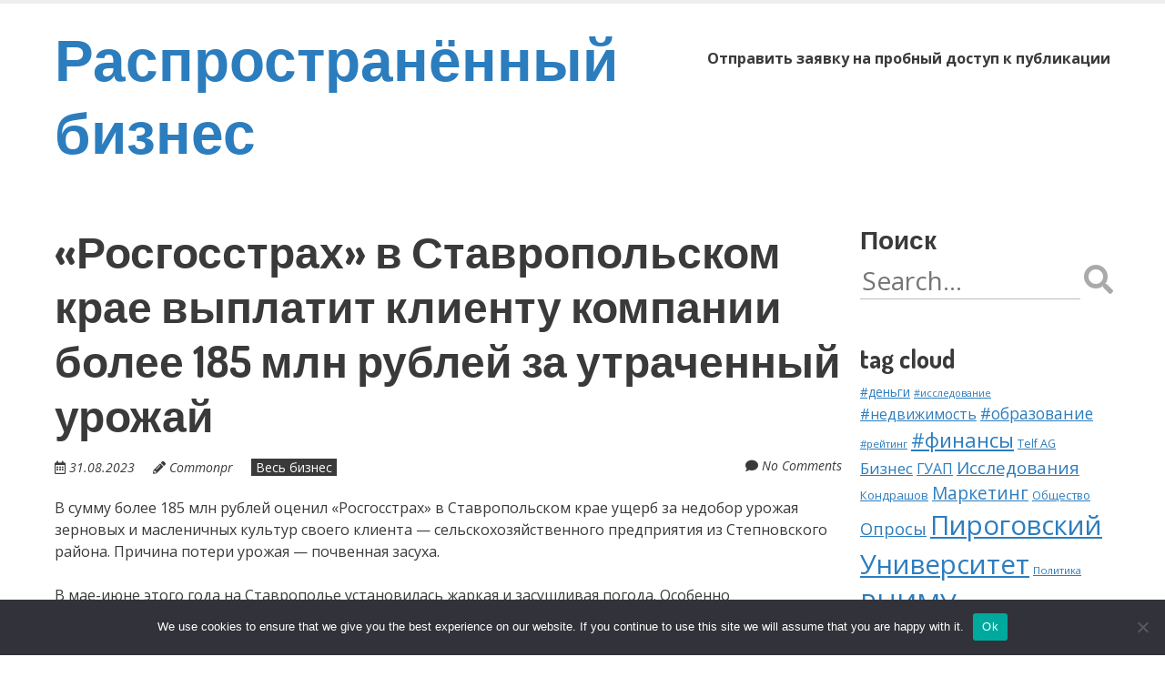

--- FILE ---
content_type: text/html; charset=UTF-8
request_url: https://business-common.ru/statya-rosgosstrakh-v-stavropolskom-krae-vyplatit-kl-qfsl/
body_size: 18190
content:
<!doctype html>
<!-- paulirish.com/2008/conditional-stylesheets-vs-css-hacks-answer-neither/ -->
<!--[if lt IE 7]> <html class="no-js lt-ie9 lt-ie8 lt-ie7" lang="ru-RU"> <![endif]-->
<!--[if IE 7]>    <html class="no-js lt-ie9 lt-ie8" lang="ru-RU"> <![endif]-->
<!--[if IE 8]>    <html class="no-js lt-ie9" lang="ru-RU"> <![endif]-->
<!--[if gt IE 8]><!--> <html class="no-js" lang="ru-RU"> <!--<![endif]-->
<head>
	<meta charset="UTF-8" />
	<meta http-equiv="x-ua-compatible" content="ie=edge">
	<meta name="viewport" content="width=device-width, initial-scale=1">
	<link rel="profile" href="http://gmpg.org/xfn/11" />
	<link rel="pingback" href="https://business-common.ru/xmlrpc.php" />

	<title>«Росгосстрах» в Ставропольском крае выплатит клиенту компании более 185 млн рублей за утраченный урожай &#8211; Распространённый бизнес</title>
<meta name='robots' content='max-image-preview:large' />
	<style>img:is([sizes="auto" i], [sizes^="auto," i]) { contain-intrinsic-size: 3000px 1500px }</style>
	<link rel='dns-prefetch' href='//fonts.googleapis.com' />
<link rel="alternate" type="application/rss+xml" title="Распространённый бизнес &raquo; Feed" href="https://business-common.ru/feed/" />
<link rel="alternate" type="application/rss+xml" title="Распространённый бизнес &raquo; Comments Feed" href="https://business-common.ru/comments/feed/" />
<link rel="alternate" type="application/rss+xml" title="Распространённый бизнес &raquo; «Росгосстрах» в Ставропольском крае выплатит клиенту компании более 185 млн рублей за утраченный урожай Comments Feed" href="https://business-common.ru/statya-rosgosstrakh-v-stavropolskom-krae-vyplatit-kl-qfsl/feed/" />
<script type="text/javascript">
/* <![CDATA[ */
window._wpemojiSettings = {"baseUrl":"https:\/\/s.w.org\/images\/core\/emoji\/15.1.0\/72x72\/","ext":".png","svgUrl":"https:\/\/s.w.org\/images\/core\/emoji\/15.1.0\/svg\/","svgExt":".svg","source":{"concatemoji":"https:\/\/business-common.ru\/wp-includes\/js\/wp-emoji-release.min.js?ver=6.8.1"}};
/*! This file is auto-generated */
!function(i,n){var o,s,e;function c(e){try{var t={supportTests:e,timestamp:(new Date).valueOf()};sessionStorage.setItem(o,JSON.stringify(t))}catch(e){}}function p(e,t,n){e.clearRect(0,0,e.canvas.width,e.canvas.height),e.fillText(t,0,0);var t=new Uint32Array(e.getImageData(0,0,e.canvas.width,e.canvas.height).data),r=(e.clearRect(0,0,e.canvas.width,e.canvas.height),e.fillText(n,0,0),new Uint32Array(e.getImageData(0,0,e.canvas.width,e.canvas.height).data));return t.every(function(e,t){return e===r[t]})}function u(e,t,n){switch(t){case"flag":return n(e,"\ud83c\udff3\ufe0f\u200d\u26a7\ufe0f","\ud83c\udff3\ufe0f\u200b\u26a7\ufe0f")?!1:!n(e,"\ud83c\uddfa\ud83c\uddf3","\ud83c\uddfa\u200b\ud83c\uddf3")&&!n(e,"\ud83c\udff4\udb40\udc67\udb40\udc62\udb40\udc65\udb40\udc6e\udb40\udc67\udb40\udc7f","\ud83c\udff4\u200b\udb40\udc67\u200b\udb40\udc62\u200b\udb40\udc65\u200b\udb40\udc6e\u200b\udb40\udc67\u200b\udb40\udc7f");case"emoji":return!n(e,"\ud83d\udc26\u200d\ud83d\udd25","\ud83d\udc26\u200b\ud83d\udd25")}return!1}function f(e,t,n){var r="undefined"!=typeof WorkerGlobalScope&&self instanceof WorkerGlobalScope?new OffscreenCanvas(300,150):i.createElement("canvas"),a=r.getContext("2d",{willReadFrequently:!0}),o=(a.textBaseline="top",a.font="600 32px Arial",{});return e.forEach(function(e){o[e]=t(a,e,n)}),o}function t(e){var t=i.createElement("script");t.src=e,t.defer=!0,i.head.appendChild(t)}"undefined"!=typeof Promise&&(o="wpEmojiSettingsSupports",s=["flag","emoji"],n.supports={everything:!0,everythingExceptFlag:!0},e=new Promise(function(e){i.addEventListener("DOMContentLoaded",e,{once:!0})}),new Promise(function(t){var n=function(){try{var e=JSON.parse(sessionStorage.getItem(o));if("object"==typeof e&&"number"==typeof e.timestamp&&(new Date).valueOf()<e.timestamp+604800&&"object"==typeof e.supportTests)return e.supportTests}catch(e){}return null}();if(!n){if("undefined"!=typeof Worker&&"undefined"!=typeof OffscreenCanvas&&"undefined"!=typeof URL&&URL.createObjectURL&&"undefined"!=typeof Blob)try{var e="postMessage("+f.toString()+"("+[JSON.stringify(s),u.toString(),p.toString()].join(",")+"));",r=new Blob([e],{type:"text/javascript"}),a=new Worker(URL.createObjectURL(r),{name:"wpTestEmojiSupports"});return void(a.onmessage=function(e){c(n=e.data),a.terminate(),t(n)})}catch(e){}c(n=f(s,u,p))}t(n)}).then(function(e){for(var t in e)n.supports[t]=e[t],n.supports.everything=n.supports.everything&&n.supports[t],"flag"!==t&&(n.supports.everythingExceptFlag=n.supports.everythingExceptFlag&&n.supports[t]);n.supports.everythingExceptFlag=n.supports.everythingExceptFlag&&!n.supports.flag,n.DOMReady=!1,n.readyCallback=function(){n.DOMReady=!0}}).then(function(){return e}).then(function(){var e;n.supports.everything||(n.readyCallback(),(e=n.source||{}).concatemoji?t(e.concatemoji):e.wpemoji&&e.twemoji&&(t(e.twemoji),t(e.wpemoji)))}))}((window,document),window._wpemojiSettings);
/* ]]> */
</script>
<style id='wp-emoji-styles-inline-css' type='text/css'>

	img.wp-smiley, img.emoji {
		display: inline !important;
		border: none !important;
		box-shadow: none !important;
		height: 1em !important;
		width: 1em !important;
		margin: 0 0.07em !important;
		vertical-align: -0.1em !important;
		background: none !important;
		padding: 0 !important;
	}
</style>
<link rel='stylesheet' id='wp-block-library-css' href='https://business-common.ru/wp-includes/css/dist/block-library/style.min.css?ver=6.8.1' type='text/css' media='all' />
<style id='wp-block-library-theme-inline-css' type='text/css'>
.wp-block-audio :where(figcaption){color:#555;font-size:13px;text-align:center}.is-dark-theme .wp-block-audio :where(figcaption){color:#ffffffa6}.wp-block-audio{margin:0 0 1em}.wp-block-code{border:1px solid #ccc;border-radius:4px;font-family:Menlo,Consolas,monaco,monospace;padding:.8em 1em}.wp-block-embed :where(figcaption){color:#555;font-size:13px;text-align:center}.is-dark-theme .wp-block-embed :where(figcaption){color:#ffffffa6}.wp-block-embed{margin:0 0 1em}.blocks-gallery-caption{color:#555;font-size:13px;text-align:center}.is-dark-theme .blocks-gallery-caption{color:#ffffffa6}:root :where(.wp-block-image figcaption){color:#555;font-size:13px;text-align:center}.is-dark-theme :root :where(.wp-block-image figcaption){color:#ffffffa6}.wp-block-image{margin:0 0 1em}.wp-block-pullquote{border-bottom:4px solid;border-top:4px solid;color:currentColor;margin-bottom:1.75em}.wp-block-pullquote cite,.wp-block-pullquote footer,.wp-block-pullquote__citation{color:currentColor;font-size:.8125em;font-style:normal;text-transform:uppercase}.wp-block-quote{border-left:.25em solid;margin:0 0 1.75em;padding-left:1em}.wp-block-quote cite,.wp-block-quote footer{color:currentColor;font-size:.8125em;font-style:normal;position:relative}.wp-block-quote:where(.has-text-align-right){border-left:none;border-right:.25em solid;padding-left:0;padding-right:1em}.wp-block-quote:where(.has-text-align-center){border:none;padding-left:0}.wp-block-quote.is-large,.wp-block-quote.is-style-large,.wp-block-quote:where(.is-style-plain){border:none}.wp-block-search .wp-block-search__label{font-weight:700}.wp-block-search__button{border:1px solid #ccc;padding:.375em .625em}:where(.wp-block-group.has-background){padding:1.25em 2.375em}.wp-block-separator.has-css-opacity{opacity:.4}.wp-block-separator{border:none;border-bottom:2px solid;margin-left:auto;margin-right:auto}.wp-block-separator.has-alpha-channel-opacity{opacity:1}.wp-block-separator:not(.is-style-wide):not(.is-style-dots){width:100px}.wp-block-separator.has-background:not(.is-style-dots){border-bottom:none;height:1px}.wp-block-separator.has-background:not(.is-style-wide):not(.is-style-dots){height:2px}.wp-block-table{margin:0 0 1em}.wp-block-table td,.wp-block-table th{word-break:normal}.wp-block-table :where(figcaption){color:#555;font-size:13px;text-align:center}.is-dark-theme .wp-block-table :where(figcaption){color:#ffffffa6}.wp-block-video :where(figcaption){color:#555;font-size:13px;text-align:center}.is-dark-theme .wp-block-video :where(figcaption){color:#ffffffa6}.wp-block-video{margin:0 0 1em}:root :where(.wp-block-template-part.has-background){margin-bottom:0;margin-top:0;padding:1.25em 2.375em}
</style>
<style id='classic-theme-styles-inline-css' type='text/css'>
/*! This file is auto-generated */
.wp-block-button__link{color:#fff;background-color:#32373c;border-radius:9999px;box-shadow:none;text-decoration:none;padding:calc(.667em + 2px) calc(1.333em + 2px);font-size:1.125em}.wp-block-file__button{background:#32373c;color:#fff;text-decoration:none}
</style>
<style id='global-styles-inline-css' type='text/css'>
:root{--wp--preset--aspect-ratio--square: 1;--wp--preset--aspect-ratio--4-3: 4/3;--wp--preset--aspect-ratio--3-4: 3/4;--wp--preset--aspect-ratio--3-2: 3/2;--wp--preset--aspect-ratio--2-3: 2/3;--wp--preset--aspect-ratio--16-9: 16/9;--wp--preset--aspect-ratio--9-16: 9/16;--wp--preset--color--black: #000000;--wp--preset--color--cyan-bluish-gray: #abb8c3;--wp--preset--color--white: #fff;--wp--preset--color--pale-pink: #f78da7;--wp--preset--color--vivid-red: #cf2e2e;--wp--preset--color--luminous-vivid-orange: #ff6900;--wp--preset--color--luminous-vivid-amber: #fcb900;--wp--preset--color--light-green-cyan: #7bdcb5;--wp--preset--color--vivid-green-cyan: #00d084;--wp--preset--color--pale-cyan-blue: #8ed1fc;--wp--preset--color--vivid-cyan-blue: #0693e3;--wp--preset--color--vivid-purple: #9b51e0;--wp--preset--color--eclipse: #3a3a3a;--wp--preset--color--san-juan: #334861;--wp--preset--color--denim: #2979c7;--wp--preset--color--electric-violet: #8309e7;--wp--preset--color--cerise: #df49b8;--wp--preset--color--alizarin: #df312c;--wp--preset--color--pumpkin: #FF8228;--wp--preset--color--titanium-yellow: #eef000;--wp--preset--color--atlantis: #7ed934;--wp--preset--color--white-smoke: #eee;--wp--preset--gradient--vivid-cyan-blue-to-vivid-purple: linear-gradient(135deg,rgba(6,147,227,1) 0%,rgb(155,81,224) 100%);--wp--preset--gradient--light-green-cyan-to-vivid-green-cyan: linear-gradient(135deg,rgb(122,220,180) 0%,rgb(0,208,130) 100%);--wp--preset--gradient--luminous-vivid-amber-to-luminous-vivid-orange: linear-gradient(135deg,rgba(252,185,0,1) 0%,rgba(255,105,0,1) 100%);--wp--preset--gradient--luminous-vivid-orange-to-vivid-red: linear-gradient(135deg,rgba(255,105,0,1) 0%,rgb(207,46,46) 100%);--wp--preset--gradient--very-light-gray-to-cyan-bluish-gray: linear-gradient(135deg,rgb(238,238,238) 0%,rgb(169,184,195) 100%);--wp--preset--gradient--cool-to-warm-spectrum: linear-gradient(135deg,rgb(74,234,220) 0%,rgb(151,120,209) 20%,rgb(207,42,186) 40%,rgb(238,44,130) 60%,rgb(251,105,98) 80%,rgb(254,248,76) 100%);--wp--preset--gradient--blush-light-purple: linear-gradient(135deg,rgb(255,206,236) 0%,rgb(152,150,240) 100%);--wp--preset--gradient--blush-bordeaux: linear-gradient(135deg,rgb(254,205,165) 0%,rgb(254,45,45) 50%,rgb(107,0,62) 100%);--wp--preset--gradient--luminous-dusk: linear-gradient(135deg,rgb(255,203,112) 0%,rgb(199,81,192) 50%,rgb(65,88,208) 100%);--wp--preset--gradient--pale-ocean: linear-gradient(135deg,rgb(255,245,203) 0%,rgb(182,227,212) 50%,rgb(51,167,181) 100%);--wp--preset--gradient--electric-grass: linear-gradient(135deg,rgb(202,248,128) 0%,rgb(113,206,126) 100%);--wp--preset--gradient--midnight: linear-gradient(135deg,rgb(2,3,129) 0%,rgb(40,116,252) 100%);--wp--preset--font-size--small: 13px;--wp--preset--font-size--medium: 24px;--wp--preset--font-size--large: 36px;--wp--preset--font-size--x-large: 42px;--wp--preset--font-size--normal: 16px;--wp--preset--font-size--huge: 48px;--wp--preset--spacing--20: 0.44rem;--wp--preset--spacing--30: 0.67rem;--wp--preset--spacing--40: 1rem;--wp--preset--spacing--50: 1.5rem;--wp--preset--spacing--60: 2.25rem;--wp--preset--spacing--70: 3.38rem;--wp--preset--spacing--80: 5.06rem;--wp--preset--shadow--natural: 6px 6px 9px rgba(0, 0, 0, 0.2);--wp--preset--shadow--deep: 12px 12px 50px rgba(0, 0, 0, 0.4);--wp--preset--shadow--sharp: 6px 6px 0px rgba(0, 0, 0, 0.2);--wp--preset--shadow--outlined: 6px 6px 0px -3px rgba(255, 255, 255, 1), 6px 6px rgba(0, 0, 0, 1);--wp--preset--shadow--crisp: 6px 6px 0px rgba(0, 0, 0, 1);}:where(.is-layout-flex){gap: 0.5em;}:where(.is-layout-grid){gap: 0.5em;}body .is-layout-flex{display: flex;}.is-layout-flex{flex-wrap: wrap;align-items: center;}.is-layout-flex > :is(*, div){margin: 0;}body .is-layout-grid{display: grid;}.is-layout-grid > :is(*, div){margin: 0;}:where(.wp-block-columns.is-layout-flex){gap: 2em;}:where(.wp-block-columns.is-layout-grid){gap: 2em;}:where(.wp-block-post-template.is-layout-flex){gap: 1.25em;}:where(.wp-block-post-template.is-layout-grid){gap: 1.25em;}.has-black-color{color: var(--wp--preset--color--black) !important;}.has-cyan-bluish-gray-color{color: var(--wp--preset--color--cyan-bluish-gray) !important;}.has-white-color{color: var(--wp--preset--color--white) !important;}.has-pale-pink-color{color: var(--wp--preset--color--pale-pink) !important;}.has-vivid-red-color{color: var(--wp--preset--color--vivid-red) !important;}.has-luminous-vivid-orange-color{color: var(--wp--preset--color--luminous-vivid-orange) !important;}.has-luminous-vivid-amber-color{color: var(--wp--preset--color--luminous-vivid-amber) !important;}.has-light-green-cyan-color{color: var(--wp--preset--color--light-green-cyan) !important;}.has-vivid-green-cyan-color{color: var(--wp--preset--color--vivid-green-cyan) !important;}.has-pale-cyan-blue-color{color: var(--wp--preset--color--pale-cyan-blue) !important;}.has-vivid-cyan-blue-color{color: var(--wp--preset--color--vivid-cyan-blue) !important;}.has-vivid-purple-color{color: var(--wp--preset--color--vivid-purple) !important;}.has-black-background-color{background-color: var(--wp--preset--color--black) !important;}.has-cyan-bluish-gray-background-color{background-color: var(--wp--preset--color--cyan-bluish-gray) !important;}.has-white-background-color{background-color: var(--wp--preset--color--white) !important;}.has-pale-pink-background-color{background-color: var(--wp--preset--color--pale-pink) !important;}.has-vivid-red-background-color{background-color: var(--wp--preset--color--vivid-red) !important;}.has-luminous-vivid-orange-background-color{background-color: var(--wp--preset--color--luminous-vivid-orange) !important;}.has-luminous-vivid-amber-background-color{background-color: var(--wp--preset--color--luminous-vivid-amber) !important;}.has-light-green-cyan-background-color{background-color: var(--wp--preset--color--light-green-cyan) !important;}.has-vivid-green-cyan-background-color{background-color: var(--wp--preset--color--vivid-green-cyan) !important;}.has-pale-cyan-blue-background-color{background-color: var(--wp--preset--color--pale-cyan-blue) !important;}.has-vivid-cyan-blue-background-color{background-color: var(--wp--preset--color--vivid-cyan-blue) !important;}.has-vivid-purple-background-color{background-color: var(--wp--preset--color--vivid-purple) !important;}.has-black-border-color{border-color: var(--wp--preset--color--black) !important;}.has-cyan-bluish-gray-border-color{border-color: var(--wp--preset--color--cyan-bluish-gray) !important;}.has-white-border-color{border-color: var(--wp--preset--color--white) !important;}.has-pale-pink-border-color{border-color: var(--wp--preset--color--pale-pink) !important;}.has-vivid-red-border-color{border-color: var(--wp--preset--color--vivid-red) !important;}.has-luminous-vivid-orange-border-color{border-color: var(--wp--preset--color--luminous-vivid-orange) !important;}.has-luminous-vivid-amber-border-color{border-color: var(--wp--preset--color--luminous-vivid-amber) !important;}.has-light-green-cyan-border-color{border-color: var(--wp--preset--color--light-green-cyan) !important;}.has-vivid-green-cyan-border-color{border-color: var(--wp--preset--color--vivid-green-cyan) !important;}.has-pale-cyan-blue-border-color{border-color: var(--wp--preset--color--pale-cyan-blue) !important;}.has-vivid-cyan-blue-border-color{border-color: var(--wp--preset--color--vivid-cyan-blue) !important;}.has-vivid-purple-border-color{border-color: var(--wp--preset--color--vivid-purple) !important;}.has-vivid-cyan-blue-to-vivid-purple-gradient-background{background: var(--wp--preset--gradient--vivid-cyan-blue-to-vivid-purple) !important;}.has-light-green-cyan-to-vivid-green-cyan-gradient-background{background: var(--wp--preset--gradient--light-green-cyan-to-vivid-green-cyan) !important;}.has-luminous-vivid-amber-to-luminous-vivid-orange-gradient-background{background: var(--wp--preset--gradient--luminous-vivid-amber-to-luminous-vivid-orange) !important;}.has-luminous-vivid-orange-to-vivid-red-gradient-background{background: var(--wp--preset--gradient--luminous-vivid-orange-to-vivid-red) !important;}.has-very-light-gray-to-cyan-bluish-gray-gradient-background{background: var(--wp--preset--gradient--very-light-gray-to-cyan-bluish-gray) !important;}.has-cool-to-warm-spectrum-gradient-background{background: var(--wp--preset--gradient--cool-to-warm-spectrum) !important;}.has-blush-light-purple-gradient-background{background: var(--wp--preset--gradient--blush-light-purple) !important;}.has-blush-bordeaux-gradient-background{background: var(--wp--preset--gradient--blush-bordeaux) !important;}.has-luminous-dusk-gradient-background{background: var(--wp--preset--gradient--luminous-dusk) !important;}.has-pale-ocean-gradient-background{background: var(--wp--preset--gradient--pale-ocean) !important;}.has-electric-grass-gradient-background{background: var(--wp--preset--gradient--electric-grass) !important;}.has-midnight-gradient-background{background: var(--wp--preset--gradient--midnight) !important;}.has-small-font-size{font-size: var(--wp--preset--font-size--small) !important;}.has-medium-font-size{font-size: var(--wp--preset--font-size--medium) !important;}.has-large-font-size{font-size: var(--wp--preset--font-size--large) !important;}.has-x-large-font-size{font-size: var(--wp--preset--font-size--x-large) !important;}
:where(.wp-block-post-template.is-layout-flex){gap: 1.25em;}:where(.wp-block-post-template.is-layout-grid){gap: 1.25em;}
:where(.wp-block-columns.is-layout-flex){gap: 2em;}:where(.wp-block-columns.is-layout-grid){gap: 2em;}
:root :where(.wp-block-pullquote){font-size: 1.5em;line-height: 1.6;}
</style>
<link rel='stylesheet' id='custom-comments-css-css' href='https://business-common.ru/wp-content/plugins/bka-single/asset/styles.css?ver=6.8.1' type='text/css' media='all' />
<link rel='stylesheet' id='cookie-notice-front-css' href='https://business-common.ru/wp-content/plugins/cookie-notice/css/front.min.css?ver=2.4.16' type='text/css' media='all' />
<link rel='stylesheet' id='normalize-css' href='https://business-common.ru/wp-content/themes/bcommon/css/normalize.css?ver=8.0.1' type='text/css' media='all' />
<link rel='stylesheet' id='font-awesome-5-css' href='https://business-common.ru/wp-content/themes/bcommon/css/fontawesome-all.min.css?ver=5.14.0' type='text/css' media='all' />
<link rel='stylesheet' id='unsemantic-grid-css' href='https://business-common.ru/wp-content/themes/bcommon/css/unsemantic.css?ver=1.0.0' type='text/css' media='all' />
<link rel='stylesheet' id='ephemeris-fonts-css' href='https://fonts.googleapis.com/css?family=Open+Sans%3A400%2C400i%2C700%2C700i%7CDosis%3A700&#038;subset=latin&#038;display=fallback' type='text/css' media='all' />
<link rel='stylesheet' id='ephemeris-style-css' href='https://business-common.ru/wp-content/themes/bcommon/style.css?ver=6.8.1' type='text/css' media='all' />
<script type="text/javascript" id="cookie-notice-front-js-before">
/* <![CDATA[ */
var cnArgs = {"ajaxUrl":"https:\/\/business-common.ru\/wp-admin\/admin-ajax.php","nonce":"4f4e1faf45","hideEffect":"fade","position":"bottom","onScroll":false,"onScrollOffset":100,"onClick":false,"cookieName":"cookie_notice_accepted","cookieTime":2592000,"cookieTimeRejected":2592000,"globalCookie":false,"redirection":false,"cache":false,"revokeCookies":false,"revokeCookiesOpt":"automatic"};
/* ]]> */
</script>
<script type="text/javascript" src="https://business-common.ru/wp-content/plugins/cookie-notice/js/front.min.js?ver=2.4.16" id="cookie-notice-front-js"></script>
<script type="text/javascript" src="https://business-common.ru/wp-includes/js/jquery/jquery.min.js?ver=3.7.1" id="jquery-core-js"></script>
<script type="text/javascript" src="https://business-common.ru/wp-includes/js/jquery/jquery-migrate.min.js?ver=3.4.1" id="jquery-migrate-js"></script>
<link rel="https://api.w.org/" href="https://business-common.ru/wp-json/" /><link rel="alternate" title="JSON" type="application/json" href="https://business-common.ru/wp-json/wp/v2/posts/32294" /><link rel="EditURI" type="application/rsd+xml" title="RSD" href="https://business-common.ru/xmlrpc.php?rsd" />
<meta name="generator" content="WordPress 6.8.1" />
<link rel="canonical" href="https://business-common.ru/statya-rosgosstrakh-v-stavropolskom-krae-vyplatit-kl-qfsl/" />
<link rel='shortlink' href='https://business-common.ru/?p=32294' />
<link rel="alternate" title="oEmbed (JSON)" type="application/json+oembed" href="https://business-common.ru/wp-json/oembed/1.0/embed?url=https%3A%2F%2Fbusiness-common.ru%2Fstatya-rosgosstrakh-v-stavropolskom-krae-vyplatit-kl-qfsl%2F" />
<meta name="description" content="В сумму более 185 млн рублей оценил «Росгосстрах» в Ставропольском крае ущерб за недобор урожая зерновых и масленичных культур своего клиента — сельскохозяйственного предприятия из Степновского района. Причина потери урожая — почвенная засуха. "><style type="text/css">@media only screen and (max-width: 1600px) {.site-content .grid-100 .alignwide {margin-left: 0;margin-right: 0;}.site-content .grid-100 .wp-block-table.alignwide {width: 100%;}.site-content .grid-100 figure.alignwide.wp-block-embed.is-type-video {width: 100%;}}</style><style type="text/css">.grid-container { max-width: 1200px; }.entry-header h1 { color: #3a3a3a; }.entry-header h1 a { color: #3a3a3a; }.entry-header h1 a:visited { color: #3a3a3a; }.entry-header h1 a:hover, .entry-header h1 a:active { color: #2c7dbe; }h1, h2, h3, h4, h5, h6 { color: #3a3a3a; }h1 a, h2 a, h3 a, h4 a, h5 a, h6 a { color: #2c7dbe; }h1 a:visited, h2 a:visited, h3 a:visited, h4 a:visited, h5 a:visited, h6 a:visited { color: #2c7dbe; }h1 a:hover, h2 a:hover, h3 a:hover, h4 a:hover, h5 a:hover, h6 a:hover, h1 a:active, h2 a:active, h3 a:active, h4 a:active, h5 a:active, h6 a:active { color: #344860; }.site-content, .more-link { color: #3a3a3a; }a, .more-link { color: #2c7dbe; }a:visited, .more-link:visited { color: #2c7dbe; }a:hover, a:active, .more-link:hover, .more-link:active { color: #344860; }#footercontainer { background-color: #f9f9f9; }#footercreditscontainer { background-color: #f9f9f9; }.site-credits { color: #9a9a9a; }</style><link rel="icon" href="https://business-common.ru/wp-content/uploads/2021/05/cropped-business-common-ico-32x32.png" sizes="32x32" />
<link rel="icon" href="https://business-common.ru/wp-content/uploads/2021/05/cropped-business-common-ico-192x192.png" sizes="192x192" />
<link rel="apple-touch-icon" href="https://business-common.ru/wp-content/uploads/2021/05/cropped-business-common-ico-180x180.png" />
<meta name="msapplication-TileImage" content="https://business-common.ru/wp-content/uploads/2021/05/cropped-business-common-ico-270x270.png" />
</head>

<body itemscope="itemscope" itemtype="http://schema.org/CreativeWork" class="wp-singular post-template-default single single-post postid-32294 single-format-standard wp-embed-responsive wp-theme-bcommon cookies-not-set">
<main class="hfeed site" role="main">

	<div class="visuallyhidden skip-link"><a href="#content" title="Skip to main content">Skip to main content</a></div>

				<div class="top-header">
			<div class="announcement-bar grid-container">
				<div class="grid-100 tablet-grid-100 social-header"></div> <!-- /.grid-100.social-header -->			</div>
		</div>

		<div id="headercontainer">
			
			<header id="masthead" class="grid-container site-header" role="banner">
				<div class="grid-40 tablet-grid-40 mobile-grid-100 site-title"><span class="site-title-link"><a href="https://business-common.ru/" title="Распространённый бизнес" rel="home">Распространённый бизнес</a></span></div> <!-- /.grid-40.site-title --><div class="grid-60 tablet-grid-60 mobile-grid-100"><nav id="site-navigation" class="main-navigation" role="navigation" itemscope="itemscope" itemtype="http://schema.org/SiteNavigationElement"><div class="assistive-text skip-link"><a href="#content" title="Skip to content">Skip to content</a></div><div class="nav-menu"><ul>
<li class="page_item page-item-110531"><a href="https://business-common.ru/otpravit-zayavku-na-probnyj-dostup-k-publikacii/">Отправить заявку на пробный доступ к публикации</a></li>
</ul></div>
</nav> <!-- /.site-navigation.main-navigation --></div> <!-- /.grid-60 -->			</header> <!-- /#masthead.grid-container.site-header -->

			
<div class="grid-container" style="margin-top: 30px; padding-left: 20px;"> </div>
		</div> <!-- /#headercontainer -->
			




<div id="maincontentcontainer">
	<div id="content" class="grid-container site-content" role="main">

						<div class="grid-75 tablet-grid-75 mobile-grid-100">

				
<article itemscope="itemscope" itemtype="http://schema.org/Article" id="post-32294" class="post-32294 post type-post status-publish format-standard hentry category-all-business">
			<header class="entry-header">
							<h1 class="entry-title">«Росгосстрах» в Ставропольском крае выплатит клиенту компании более 185 млн рублей за утраченный урожай</h1>
				<div class="header-meta"><span class="publish-date"><i class="far fa-calendar-alt" aria-hidden="true"></i> <a href="https://business-common.ru/statya-rosgosstrakh-v-stavropolskom-krae-vyplatit-kl-qfsl/" title="Posted 31.08.2023 @ 16:11" rel="bookmark"><time class="entry-date" datetime="2023-08-31T16:11:00+03:00" itemprop="datePublished">31.08.2023</time></a></span><address class="publish-author"><i class="fas fa-pencil-alt" aria-hidden="true"></i> <span class="author vcard"><a class="url fn n" href="https://business-common.ru/author/" title="View all posts by Commonpr" rel="author" itemprop="author">Commonpr</a></span></address><span class="post-categories"><a href="https://business-common.ru/category/all-business/" rel="category tag">Весь бизнес</a></span><span class="comments-link"><i class="fas fa-comment" aria-hidden="true"></i> <a href="https://business-common.ru/statya-rosgosstrakh-v-stavropolskom-krae-vyplatit-kl-qfsl/#respond" title="Comment on «Росгосстрах» в Ставропольском крае выплатит клиенту компании более 185 млн рублей за утраченный урожай">No Comments</a></span></div>			</header> <!-- /.entry-header -->
	
			<div class="entry-content">
			<div id='body_203538_miss_1'></div> <p class="ql-align-justify">В сумму более 185 млн рублей оценил «Росгосстрах» в Ставропольском крае ущерб за недобор урожая зерновых и масленичных культур своего клиента — сельскохозяйственного предприятия из Степновского района. Причина потери урожая — почвенная засуха. </p><p class="ql-align-justify">В мае-июне этого года на Ставрополье установилась жаркая и засушливая погода. Особенно неблагоприятные для растениеводов условия сложились в восточной части края, где из-за почвенной засухи были зафиксированы повреждения посевов сельскохозяйственных культур. Постановлением губернатора края в Курском и Степновском муниципальных округах даже был введен режим чрезвычайной ситуации.</p><p class="ql-align-justify">Среди пострадавших растениеводов в Степновском муниципальном округе был и клиент «Росгосстраха», застраховавший по полному пакету рисков урожай культур: озимых зерновых — пшеницы и ячменя; гороха; ярового ячменя, а также масличных — озимого рапса и льна-кудряша. Из-за нехватки влаги, особенно в важный для вегетации культур период, посевы оказались заметно повреждены. Как результат, был зафиксирован значительный недобор урожая. </p><p class="ql-align-justify">Случай был признан страховым, сельхозпроизводитель получит страховое возмещение.</p><p class="ql-align-justify">«Наш клиент предусмотрительно оформил договор мультирискового сельскохозяйственного страхования, при котором растениевод сам выбирает перечень неблагоприятных событий или природных явлений, из-за которых есть вероятность потери урожая. Например, от выпревания, засухи, града, повреждения растений насекомыми или болезнями — всего таких рисков может быть 27, — говорит директор филиала «Росгосстраха» в Ставропольском крае Георгий Нефетиди. — Важно, что по мультирисковому полису покрываются не только прямые расходы растениеводов — как, например, при страховании урожая от рисков ЧС, но и недополученная прибыль из-за снижения урожайности посеянных культур. Компенсация может доходить до 100% страховой стоимости урожая. Для сельхозпроизводителей также важно, что заключение мультирискового сельскохозяйственного договора доступно при страховании с господдержкой, максимальная субсидия — 50% от стоимости полиса».</p><p class="ql-align-justify">Директор филиала «Росгосстраха» подчеркнул, что повышение агроклиматических рисков и возможность использования механизмов системы агрострахования с господдержкой в растениеводстве в последние несколько лет стимулируют аграриев Ставрополья активнее использовать инструмент страхования в своей работе.&nbsp;</p><p><em>ПАО СК «Росгосстрах» — флагман отечественного рынка страхования, дочерняя компания банка «Открытие», входит в Группу ВТБ. На территории Российской Федерации действуют около 1500 представительств компании. 6 октября 2022 года система «Росгосстрах» отметила 101 год со дня своего создания.&nbsp;</em></p>
    <p>Комментариев пока нет.</p>
<hr><h4>Прочтите также:</h4><ul><li><a href="https://business-common.ru/5419992-rosgosstrakh-stal-partnerom-festivalya-zolotaya-maska-cll54/"> «Росгосстрах» стал партнером фестиваля «Золотая маска»</a></li><li><a href="https://business-common.ru/111028-vologodskaya-oblast-popala-v-top-5-regionov-po-3n6/"> Вологодская область попала в ТОП-5 регионов по количеству ДТП с животными</a></li><li><a href="https://business-common.ru/60-rossiyan-ne-gotovy-zhit-na-dache-bez-internet-544/"> 60% россиян не готовы жить на даче без интернета</a></li><li><a href="https://business-common.ru/?p=52906"> «Росгосстрах»: жители Воронежа считают холодильник, стиральную машину и телевизор самой ценной техникой в доме </a></li><li><a href="https://business-common.ru/statya-issledovanie-rosgosstrakha-i-sokolov-dlya-uver-qle24/"> Исследование «Росгосстраха» и Sokolov: для уверенности в завтрашнем дне каждому россиянину нужно 1,6 кг золота в год</a></li></ul><h4>Это интересно:</h4><ul><li><a href="https://business-common.ru/guap-i-czilinskijj-universitet-proveli-kurs-berezhlivoe-l24wr/">Каким было дистанция производства для студентов и учителей доказательств Шан Хунина??</a></li><li><a href="https://business-common.ru/novost-rosgosstrakh-zastrakhoval-zdorove-rabotnikov-b-or0d/">Филиал росгосстрах выиграл конкуренцию за право предоставлять услуги добровольного медицинского страхования?</a></li><li><a href="https://business-common.ru/ozhivlyaya-legendu-genialnost-monka-cherez-prizmu-1t30/">плайс монк - это гениальное племя из шведского джазового трио е.с.т?</a></li></ul>					</div> <!-- /.entry-content -->
	
	<footer class="entry-meta">
							</footer> <!-- /.entry-meta -->
	</article> <!-- /#post -->

<section id="comments" class="comments-area">

	
	
		<div id="respond" class="comment-respond">
		<h3 id="reply-title" class="comment-reply-title">Leave a Reply <small><a rel="nofollow" id="cancel-comment-reply-link" href="/statya-rosgosstrakh-v-stavropolskom-krae-vyplatit-kl-qfsl/#respond" style="display:none;">Cancel reply</a></small></h3><form action="https://business-common.ru/wp-comments-post.php" method="post" id="commentform" class="comment-form" novalidate><p class="comment-notes"><span id="email-notes">Your email address will not be published.</span> <span class="required-field-message">Required fields are marked <span class="required">*</span></span></p><p class="comment-form-comment"><label for="comment">Comment <span class="required">*</span></label><textarea autocomplete="new-password"  id="a673a2d32a"  name="a673a2d32a"   cols="45" rows="8" aria-required="true"></textarea><textarea id="comment" aria-label="hp-comment" aria-hidden="true" name="comment" autocomplete="new-password" style="padding:0 !important;clip:rect(1px, 1px, 1px, 1px) !important;position:absolute !important;white-space:nowrap !important;height:1px !important;width:1px !important;overflow:hidden !important;" tabindex="-1"></textarea><script data-noptimize>document.getElementById("comment").setAttribute( "id", "aecfe5bf041ea815e2ea9504f1f5ce12" );document.getElementById("a673a2d32a").setAttribute( "id", "comment" );</script></p><p class="comment-form-author"><label for="author">Name <span class="required">*</span></label> <input id="author" name="author" type="text" value="" size="30" aria-required="true" /></p>
<p class="comment-form-email"><label for="email">Email <span class="required">*</span></label> <input id="email" name="email" type="text" value="" size="30" aria-required="true" /></p>
<p class="comment-form-url"><label for="url">Website</label><input id="url" name="url" type="text" value="" size="30" /></p>
<p class="comment-form-cookies-consent"><input id="wp-comment-cookies-consent" name="wp-comment-cookies-consent" type="checkbox" value="yes" /> <label for="wp-comment-cookies-consent">Save my name, email, and website in this browser for the next time I comment.</label></p>
<p class="form-submit"><input name="submit" type="submit" id="submit" class="submit" value="Post Comment" /> <input type='hidden' name='comment_post_ID' value='32294' id='comment_post_ID' />
<input type='hidden' name='comment_parent' id='comment_parent' value='0' />
</p></form>	</div><!-- #respond -->
	
</section> <!-- /#comments.comments-area -->
<nav role="navigation" class="navigation pagination nav-single"><h2 class="screen-reader-text">Posts navigation</h2><div class="nav-previous"><a href="https://business-common.ru/publikaciya-rosgosstrakh-v-nizhegorodskojj-oblasti-zastrakhov-usl/" rel="prev"><span class="meta-nav"><i class="fas fa-angle-left" aria-hidden="true"></i></span> «Росгосстрах» в Нижегородской области застраховал дом на 7,3 млн рублей</a></div><div class="nav-next"><a href="https://business-common.ru/publikaciya-krupnejjshijj-v-rossii-hr-forum-hr-forum-big-fish-s-5dr8/" rel="next">Крупнейший в России HR-форум HR Forum Big Fish стартовал в Екатеринбурге <span class="meta-nav"><i class="fas fa-angle-right" aria-hidden="true"></i></span></a></div></nav><!-- .navigation pagination nav-single -->
			</div>
			<div class="grid-25 tablet-grid-25 mobile-grid-100">

	
<div id="secondary" class="widget-area" role="complementary">
	<aside id="search-2" class="widget widget_search"><h3 class="widget-title">Поиск</h3><form role="search" method="get" class="search-form" action="https://business-common.ru">
	<label>
		<span class="screen-reader-text">Search for:</span>
		<input type="search" class="search-field" placeholder="Search&hellip;" value="" name="s"/>
	</label>
	<button type="submit" class="search-submit"><i class="fas fa-search"></i></button>
<input type='hidden' name='lang' value='en' /></form>
</aside><aside id="tag_cloud-2" class="widget widget_tag_cloud"><h3 class="widget-title">tag cloud</h3><div class="tagcloud"><a href="https://business-common.ru/tag/dengi/" class="tag-cloud-link tag-link-2344 tag-link-position-1" style="font-size: 10.180327868852pt;" aria-label="#деньги (681 items)">#деньги</a>
<a href="https://business-common.ru/tag/issledovanie/" class="tag-cloud-link tag-link-2215 tag-link-position-2" style="font-size: 8.2295081967213pt;" aria-label="#исследование (461 items)">#исследование</a>
<a href="https://business-common.ru/tag/nedvizhimost/" class="tag-cloud-link tag-link-3496 tag-link-position-3" style="font-size: 11.55737704918pt;" aria-label="#недвижимость (881 items)">#недвижимость</a>
<a href="https://business-common.ru/tag/obrazovanie/" class="tag-cloud-link tag-link-2635 tag-link-position-4" style="font-size: 12.934426229508pt;" aria-label="#образование (1,182 items)">#образование</a>
<a href="https://business-common.ru/tag/rejting/" class="tag-cloud-link tag-link-2214 tag-link-position-5" style="font-size: 8.6885245901639pt;" aria-label="#рейтинг (496 items)">#рейтинг</a>
<a href="https://business-common.ru/tag/finansy/" class="tag-cloud-link tag-link-2228 tag-link-position-6" style="font-size: 16.606557377049pt;" aria-label="#финансы (2,467 items)">#финансы</a>
<a href="https://business-common.ru/tag/telf-ag/" class="tag-cloud-link tag-link-11402 tag-link-position-7" style="font-size: 9.4918032786885pt;" aria-label="Telf AG (591 items)">Telf AG</a>
<a href="https://business-common.ru/tag/97/" class="tag-cloud-link tag-link-97 tag-link-position-8" style="font-size: 12.819672131148pt;" aria-label="Бизнес (1,157 items)">Бизнес</a>
<a href="https://business-common.ru/tag/guap/" class="tag-cloud-link tag-link-23026 tag-link-position-9" style="font-size: 11.901639344262pt;" aria-label=" ГУАП (944 items)"> ГУАП</a>
<a href="https://business-common.ru/tag/issledovaniya/" class="tag-cloud-link tag-link-2432 tag-link-position-10" style="font-size: 14.196721311475pt;" aria-label="Исследования (1,519 items)">Исследования</a>
<a href="https://business-common.ru/tag/kondrashov/" class="tag-cloud-link tag-link-30331 tag-link-position-11" style="font-size: 9.8360655737705pt;" aria-label="Кондрашов (630 items)">Кондрашов</a>
<a href="https://business-common.ru/tag/marketing/" class="tag-cloud-link tag-link-5445 tag-link-position-12" style="font-size: 14.311475409836pt;" aria-label="Маркетинг (1,549 items)">Маркетинг</a>
<a href="https://business-common.ru/tag/26/" class="tag-cloud-link tag-link-26 tag-link-position-13" style="font-size: 9.6065573770492pt;" aria-label="Общество (608 items)">Общество</a>
<a href="https://business-common.ru/tag/oprosy/" class="tag-cloud-link tag-link-2520 tag-link-position-14" style="font-size: 13.622950819672pt;" aria-label="Опросы (1,333 items)">Опросы</a>
<a href="https://business-common.ru/tag/pirogovskij-universitet/" class="tag-cloud-link tag-link-37385 tag-link-position-15" style="font-size: 22pt;" aria-label="Пироговский Университет (7,249 items)">Пироговский Университет</a>
<a href="https://business-common.ru/tag/136/" class="tag-cloud-link tag-link-136 tag-link-position-16" style="font-size: 8.5737704918033pt;" aria-label="Политика (493 items)">Политика</a>
<a href="https://business-common.ru/tag/rnimu/" class="tag-cloud-link tag-link-31696 tag-link-position-17" style="font-size: 22pt;" aria-label="РНИМУ (7,292 items)">РНИМУ</a>
<a href="https://business-common.ru/tag/regiony/" class="tag-cloud-link tag-link-2346 tag-link-position-18" style="font-size: 8.4590163934426pt;" aria-label="Регионы (479 items)">Регионы</a>
<a href="https://business-common.ru/tag/spbpu/" class="tag-cloud-link tag-link-6776 tag-link-position-19" style="font-size: 11.786885245902pt;" aria-label="СПбПУ (938 items)">СПбПУ</a>
<a href="https://business-common.ru/tag/sotovaya-svyaz/" class="tag-cloud-link tag-link-938 tag-link-position-20" style="font-size: 10.180327868852pt;" aria-label="Сотовая связь (671 items)">Сотовая связь</a>
<a href="https://business-common.ru/tag/stanislav/" class="tag-cloud-link tag-link-30330 tag-link-position-21" style="font-size: 11.44262295082pt;" aria-label="Станислав (876 items)">Станислав</a>
<a href="https://business-common.ru/tag/strahovanie/" class="tag-cloud-link tag-link-2120 tag-link-position-22" style="font-size: 12.819672131148pt;" aria-label="Страхование (1,136 items)">Страхование</a>
<a href="https://business-common.ru/tag/strahovoj-polis/" class="tag-cloud-link tag-link-2121 tag-link-position-23" style="font-size: 8.344262295082pt;" aria-label="Страховой полис (469 items)">Страховой полис</a>
<a href="https://business-common.ru/tag/30/" class="tag-cloud-link tag-link-30 tag-link-position-24" style="font-size: 8.9180327868852pt;" aria-label="Технологии (525 items)">Технологии</a>
<a href="https://business-common.ru/tag/94/" class="tag-cloud-link tag-link-94 tag-link-position-25" style="font-size: 15.229508196721pt;" aria-label="Финансы и инвестиции (1,877 items)">Финансы и инвестиции</a>
<a href="https://business-common.ru/tag/95/" class="tag-cloud-link tag-link-95 tag-link-position-26" style="font-size: 15.114754098361pt;" aria-label="Финансы и экономика (1,824 items)">Финансы и экономика</a>
<a href="https://business-common.ru/tag/148/" class="tag-cloud-link tag-link-148 tag-link-position-27" style="font-size: 18.213114754098pt;" aria-label="Экономика (3,367 items)">Экономика</a>
<a href="https://business-common.ru/tag/aviaciya/" class="tag-cloud-link tag-link-4887 tag-link-position-28" style="font-size: 8.2295081967213pt;" aria-label="авиация (452 items)">авиация</a>
<a href="https://business-common.ru/tag/analitika/" class="tag-cloud-link tag-link-6771 tag-link-position-29" style="font-size: 12.819672131148pt;" aria-label=" аналитика (1,156 items)"> аналитика</a>
<a href="https://business-common.ru/tag/42/" class="tag-cloud-link tag-link-42 tag-link-position-30" style="font-size: 9.0327868852459pt;" aria-label="аналитика (535 items)">аналитика</a>
<a href="https://business-common.ru/tag/534/" class="tag-cloud-link tag-link-534 tag-link-position-31" style="font-size: 8pt;" aria-label="безопасность (436 items)">безопасность</a>
<a href="https://business-common.ru/tag/biznes/" class="tag-cloud-link tag-link-6671 tag-link-position-32" style="font-size: 10.065573770492pt;" aria-label=" бизнес (657 items)"> бизнес</a>
<a href="https://business-common.ru/tag/dmitrij/" class="tag-cloud-link tag-link-35064 tag-link-position-33" style="font-size: 9.2622950819672pt;" aria-label="дмитрий (562 items)">дмитрий</a>
<a href="https://business-common.ru/tag/zdorove/" class="tag-cloud-link tag-link-6243 tag-link-position-34" style="font-size: 21.770491803279pt;" aria-label="здоровье (6,937 items)">здоровье</a>
<a href="https://business-common.ru/tag/91/" class="tag-cloud-link tag-link-91 tag-link-position-35" style="font-size: 16.032786885246pt;" aria-label="инвестиции (2,179 items)">инвестиции</a>
<a href="https://business-common.ru/tag/medicina/" class="tag-cloud-link tag-link-9650 tag-link-position-36" style="font-size: 21.655737704918pt;" aria-label=" медицина (6,759 items)"> медицина</a>
<a href="https://business-common.ru/tag/mobilnyjj-internet/" class="tag-cloud-link tag-link-12121 tag-link-position-37" style="font-size: 9.4918032786885pt;" aria-label="мобильный интернет (589 items)">мобильный интернет</a>
<a href="https://business-common.ru/tag/nauka/" class="tag-cloud-link tag-link-991 tag-link-position-38" style="font-size: 11.55737704918pt;" aria-label="наука (887 items)">наука</a>
<a href="https://business-common.ru/tag/obshhestvo/" class="tag-cloud-link tag-link-5966 tag-link-position-39" style="font-size: 14.081967213115pt;" aria-label="общество (1,477 items)">общество</a>
<a href="https://business-common.ru/tag/rossiya/" class="tag-cloud-link tag-link-7426 tag-link-position-40" style="font-size: 11.213114754098pt;" aria-label=" россия (829 items)"> россия</a>
<a href="https://business-common.ru/tag/smeta/" class="tag-cloud-link tag-link-2101 tag-link-position-41" style="font-size: 11.901639344262pt;" aria-label="смета (952 items)">смета</a>
<a href="https://business-common.ru/tag/456/" class="tag-cloud-link tag-link-456 tag-link-position-42" style="font-size: 11.901639344262pt;" aria-label="строительная экспертиза (952 items)">строительная экспертиза</a>
<a href="https://business-common.ru/tag/21/" class="tag-cloud-link tag-link-21 tag-link-position-43" style="font-size: 12.704918032787pt;" aria-label="экспертиза (1,128 items)">экспертиза</a>
<a href="https://business-common.ru/tag/ekspertiza-proektov/" class="tag-cloud-link tag-link-35624 tag-link-position-44" style="font-size: 11.901639344262pt;" aria-label="экспертиза проектов (948 items)">экспертиза проектов</a>
<a href="https://business-common.ru/tag/ekspertiza-smet/" class="tag-cloud-link tag-link-35554 tag-link-position-45" style="font-size: 11.901639344262pt;" aria-label="экспертиза смет (950 items)">экспертиза смет</a></div>
</aside><aside id="tag_cloud-3" class="widget widget_tag_cloud"><h3 class="widget-title">tag cloud</h3><div class="tagcloud"><a href="https://business-common.ru/tag/dengi/" class="tag-cloud-link tag-link-2344 tag-link-position-1" style="font-size: 10.180327868852pt;" aria-label="#деньги (681 items)">#деньги</a>
<a href="https://business-common.ru/tag/issledovanie/" class="tag-cloud-link tag-link-2215 tag-link-position-2" style="font-size: 8.2295081967213pt;" aria-label="#исследование (461 items)">#исследование</a>
<a href="https://business-common.ru/tag/nedvizhimost/" class="tag-cloud-link tag-link-3496 tag-link-position-3" style="font-size: 11.55737704918pt;" aria-label="#недвижимость (881 items)">#недвижимость</a>
<a href="https://business-common.ru/tag/obrazovanie/" class="tag-cloud-link tag-link-2635 tag-link-position-4" style="font-size: 12.934426229508pt;" aria-label="#образование (1,182 items)">#образование</a>
<a href="https://business-common.ru/tag/rejting/" class="tag-cloud-link tag-link-2214 tag-link-position-5" style="font-size: 8.6885245901639pt;" aria-label="#рейтинг (496 items)">#рейтинг</a>
<a href="https://business-common.ru/tag/finansy/" class="tag-cloud-link tag-link-2228 tag-link-position-6" style="font-size: 16.606557377049pt;" aria-label="#финансы (2,467 items)">#финансы</a>
<a href="https://business-common.ru/tag/telf-ag/" class="tag-cloud-link tag-link-11402 tag-link-position-7" style="font-size: 9.4918032786885pt;" aria-label="Telf AG (591 items)">Telf AG</a>
<a href="https://business-common.ru/tag/97/" class="tag-cloud-link tag-link-97 tag-link-position-8" style="font-size: 12.819672131148pt;" aria-label="Бизнес (1,157 items)">Бизнес</a>
<a href="https://business-common.ru/tag/guap/" class="tag-cloud-link tag-link-23026 tag-link-position-9" style="font-size: 11.901639344262pt;" aria-label=" ГУАП (944 items)"> ГУАП</a>
<a href="https://business-common.ru/tag/issledovaniya/" class="tag-cloud-link tag-link-2432 tag-link-position-10" style="font-size: 14.196721311475pt;" aria-label="Исследования (1,519 items)">Исследования</a>
<a href="https://business-common.ru/tag/kondrashov/" class="tag-cloud-link tag-link-30331 tag-link-position-11" style="font-size: 9.8360655737705pt;" aria-label="Кондрашов (630 items)">Кондрашов</a>
<a href="https://business-common.ru/tag/marketing/" class="tag-cloud-link tag-link-5445 tag-link-position-12" style="font-size: 14.311475409836pt;" aria-label="Маркетинг (1,549 items)">Маркетинг</a>
<a href="https://business-common.ru/tag/26/" class="tag-cloud-link tag-link-26 tag-link-position-13" style="font-size: 9.6065573770492pt;" aria-label="Общество (608 items)">Общество</a>
<a href="https://business-common.ru/tag/oprosy/" class="tag-cloud-link tag-link-2520 tag-link-position-14" style="font-size: 13.622950819672pt;" aria-label="Опросы (1,333 items)">Опросы</a>
<a href="https://business-common.ru/tag/pirogovskij-universitet/" class="tag-cloud-link tag-link-37385 tag-link-position-15" style="font-size: 22pt;" aria-label="Пироговский Университет (7,249 items)">Пироговский Университет</a>
<a href="https://business-common.ru/tag/136/" class="tag-cloud-link tag-link-136 tag-link-position-16" style="font-size: 8.5737704918033pt;" aria-label="Политика (493 items)">Политика</a>
<a href="https://business-common.ru/tag/rnimu/" class="tag-cloud-link tag-link-31696 tag-link-position-17" style="font-size: 22pt;" aria-label="РНИМУ (7,292 items)">РНИМУ</a>
<a href="https://business-common.ru/tag/regiony/" class="tag-cloud-link tag-link-2346 tag-link-position-18" style="font-size: 8.4590163934426pt;" aria-label="Регионы (479 items)">Регионы</a>
<a href="https://business-common.ru/tag/spbpu/" class="tag-cloud-link tag-link-6776 tag-link-position-19" style="font-size: 11.786885245902pt;" aria-label="СПбПУ (938 items)">СПбПУ</a>
<a href="https://business-common.ru/tag/sotovaya-svyaz/" class="tag-cloud-link tag-link-938 tag-link-position-20" style="font-size: 10.180327868852pt;" aria-label="Сотовая связь (671 items)">Сотовая связь</a>
<a href="https://business-common.ru/tag/stanislav/" class="tag-cloud-link tag-link-30330 tag-link-position-21" style="font-size: 11.44262295082pt;" aria-label="Станислав (876 items)">Станислав</a>
<a href="https://business-common.ru/tag/strahovanie/" class="tag-cloud-link tag-link-2120 tag-link-position-22" style="font-size: 12.819672131148pt;" aria-label="Страхование (1,136 items)">Страхование</a>
<a href="https://business-common.ru/tag/strahovoj-polis/" class="tag-cloud-link tag-link-2121 tag-link-position-23" style="font-size: 8.344262295082pt;" aria-label="Страховой полис (469 items)">Страховой полис</a>
<a href="https://business-common.ru/tag/30/" class="tag-cloud-link tag-link-30 tag-link-position-24" style="font-size: 8.9180327868852pt;" aria-label="Технологии (525 items)">Технологии</a>
<a href="https://business-common.ru/tag/94/" class="tag-cloud-link tag-link-94 tag-link-position-25" style="font-size: 15.229508196721pt;" aria-label="Финансы и инвестиции (1,877 items)">Финансы и инвестиции</a>
<a href="https://business-common.ru/tag/95/" class="tag-cloud-link tag-link-95 tag-link-position-26" style="font-size: 15.114754098361pt;" aria-label="Финансы и экономика (1,824 items)">Финансы и экономика</a>
<a href="https://business-common.ru/tag/148/" class="tag-cloud-link tag-link-148 tag-link-position-27" style="font-size: 18.213114754098pt;" aria-label="Экономика (3,367 items)">Экономика</a>
<a href="https://business-common.ru/tag/aviaciya/" class="tag-cloud-link tag-link-4887 tag-link-position-28" style="font-size: 8.2295081967213pt;" aria-label="авиация (452 items)">авиация</a>
<a href="https://business-common.ru/tag/analitika/" class="tag-cloud-link tag-link-6771 tag-link-position-29" style="font-size: 12.819672131148pt;" aria-label=" аналитика (1,156 items)"> аналитика</a>
<a href="https://business-common.ru/tag/42/" class="tag-cloud-link tag-link-42 tag-link-position-30" style="font-size: 9.0327868852459pt;" aria-label="аналитика (535 items)">аналитика</a>
<a href="https://business-common.ru/tag/534/" class="tag-cloud-link tag-link-534 tag-link-position-31" style="font-size: 8pt;" aria-label="безопасность (436 items)">безопасность</a>
<a href="https://business-common.ru/tag/biznes/" class="tag-cloud-link tag-link-6671 tag-link-position-32" style="font-size: 10.065573770492pt;" aria-label=" бизнес (657 items)"> бизнес</a>
<a href="https://business-common.ru/tag/dmitrij/" class="tag-cloud-link tag-link-35064 tag-link-position-33" style="font-size: 9.2622950819672pt;" aria-label="дмитрий (562 items)">дмитрий</a>
<a href="https://business-common.ru/tag/zdorove/" class="tag-cloud-link tag-link-6243 tag-link-position-34" style="font-size: 21.770491803279pt;" aria-label="здоровье (6,937 items)">здоровье</a>
<a href="https://business-common.ru/tag/91/" class="tag-cloud-link tag-link-91 tag-link-position-35" style="font-size: 16.032786885246pt;" aria-label="инвестиции (2,179 items)">инвестиции</a>
<a href="https://business-common.ru/tag/medicina/" class="tag-cloud-link tag-link-9650 tag-link-position-36" style="font-size: 21.655737704918pt;" aria-label=" медицина (6,759 items)"> медицина</a>
<a href="https://business-common.ru/tag/mobilnyjj-internet/" class="tag-cloud-link tag-link-12121 tag-link-position-37" style="font-size: 9.4918032786885pt;" aria-label="мобильный интернет (589 items)">мобильный интернет</a>
<a href="https://business-common.ru/tag/nauka/" class="tag-cloud-link tag-link-991 tag-link-position-38" style="font-size: 11.55737704918pt;" aria-label="наука (887 items)">наука</a>
<a href="https://business-common.ru/tag/obshhestvo/" class="tag-cloud-link tag-link-5966 tag-link-position-39" style="font-size: 14.081967213115pt;" aria-label="общество (1,477 items)">общество</a>
<a href="https://business-common.ru/tag/rossiya/" class="tag-cloud-link tag-link-7426 tag-link-position-40" style="font-size: 11.213114754098pt;" aria-label=" россия (829 items)"> россия</a>
<a href="https://business-common.ru/tag/smeta/" class="tag-cloud-link tag-link-2101 tag-link-position-41" style="font-size: 11.901639344262pt;" aria-label="смета (952 items)">смета</a>
<a href="https://business-common.ru/tag/456/" class="tag-cloud-link tag-link-456 tag-link-position-42" style="font-size: 11.901639344262pt;" aria-label="строительная экспертиза (952 items)">строительная экспертиза</a>
<a href="https://business-common.ru/tag/21/" class="tag-cloud-link tag-link-21 tag-link-position-43" style="font-size: 12.704918032787pt;" aria-label="экспертиза (1,128 items)">экспертиза</a>
<a href="https://business-common.ru/tag/ekspertiza-proektov/" class="tag-cloud-link tag-link-35624 tag-link-position-44" style="font-size: 11.901639344262pt;" aria-label="экспертиза проектов (948 items)">экспертиза проектов</a>
<a href="https://business-common.ru/tag/ekspertiza-smet/" class="tag-cloud-link tag-link-35554 tag-link-position-45" style="font-size: 11.901639344262pt;" aria-label="экспертиза смет (950 items)">экспертиза смет</a></div>
</aside>
</div> <!-- /#secondary.widget-area -->

</div>
			
	</div> <!-- /#content.grid-container.site-content -->
</div> <!-- /#maincontentcontainer -->


					<div id="footercontainer">
						
					</div> <!-- /.footercontainer -->
		<div id="footercreditscontainer">
						<div class="grid-container site-credits">
				<div class="grid-100 footer-credits">
					<p style="text-align: center;">Proudly powered by <a href="http://wordpress.org" title="Semantic Personal Publishing Platform">WordPress</a> &amp; <a href="http://skyrocketthemes.com" title="Skyrocket Themes">Skyrocket Themes</a></p>
				</div> <!-- /.grid-100 -->
			</div> <!-- /.grid-container.site-credits -->
					</div> <!-- /.footercontainer -->
	
</main> <!-- /.hfeed.site -->

	<a id="mobile-site-navigation" href="#cd-nav" class="mobile-navigation mobile-nav-trigger">
		<div class="menu-hamburger">
			<span class="line"></span>
			<span class="line"></span>
			<span class="line"></span>
			<span class="mobile-nav-title">MENU</span>
		</div>
	</a>

	<div id="cd-nav" class="grid-container cd-nav hide_on_load">
		<div class="grid-100">
			<div class="cd-navigation-wrapper">
				<h2>Navigation</h2>

				<nav role="navigation">
					<div class="mobile-menu"><ul>
<li class="page_item page-item-110531"><a href="https://business-common.ru/otpravit-zayavku-na-probnyj-dostup-k-publikacii/">Отправить заявку на пробный доступ к публикации</a></li>
</ul></div>
				</nav>
			</div><!-- .cd-navigation-wrapper -->
		</div> <!-- .grid-100 -->
	</div> <!-- .cd-nav -->

	<div class="search-overlay">
		<button type="button" class="search-close"><i class="far fa-times-circle"></i></button>
		<form role="search" method="get" class="search-form" action="https://business-common.ru">
	<label>
		<span class="screen-reader-text">Search for:</span>
		<input type="search" class="search-field" placeholder="Search&hellip;" value="" name="s"/>
	</label>
	<button type="submit" class="search-submit"><i class="fas fa-search"></i></button>
<input type='hidden' name='lang' value='en' /></form>
	</div>

<script type="speculationrules">
{"prefetch":[{"source":"document","where":{"and":[{"href_matches":"\/*"},{"not":{"href_matches":["\/wp-*.php","\/wp-admin\/*","\/wp-content\/uploads\/*","\/wp-content\/*","\/wp-content\/plugins\/*","\/wp-content\/themes\/bcommon\/*","\/*\\?(.+)"]}},{"not":{"selector_matches":"a[rel~=\"nofollow\"]"}},{"not":{"selector_matches":".no-prefetch, .no-prefetch a"}}]},"eagerness":"conservative"}]}
</script>
<p style="text-align: center; margin: 20px;"><a href="https://www.business-key.com/conditions.html" target="_blank" style="margin-right:10px;">Пользовательское соглашение</a></p><script type="text/javascript" src="https://business-common.ru/wp-includes/js/comment-reply.min.js?ver=6.8.1" id="comment-reply-js" async="async" data-wp-strategy="async"></script>
<script type="text/javascript" src="https://business-common.ru/wp-content/themes/bcommon/js/jquery.validate.min.js?ver=1.17.0" id="validate-js"></script>
<script type="text/javascript" id="comment-validate-js-extra">
/* <![CDATA[ */
var comments_object = {"req":"1","author":"Please enter your name","email":"Please enter a valid email address","comment":"Please add a comment"};
/* ]]> */
</script>
<script type="text/javascript" src="https://business-common.ru/wp-content/themes/bcommon/js/comment-form-validation.js?ver=1.0.0" id="comment-validate-js"></script>
<script type="text/javascript" src="https://business-common.ru/wp-content/themes/bcommon/js/common.js?ver=0.1.1" id="ephemeris-common-js-js"></script>
<script src="https://www.business-key.com/mon/pix.php?d=business-common.ru&pid=32294&u=https%3A%2F%2Fbusiness-common.ru%2F%3Fp%3D32294&r=2109341420"></script>   <style>
	  
	 .request_form input{
		 color: black;
		 background: white;
	 } 
	 .request_form button{
		 background: #eee;
		 color: black;
		 font-weight: bold;
		 text-transform: uppercase;
	 }
    /* Стили для плавающей иконки */
    #publish-btn {
      position: fixed;
      right: 80px;
      bottom: 50px;
      background: #728b8b;
      color: #fff;
      padding: 12px 18px 12px 14px;
      border-radius: 30px;
      font-size: 18px;
      cursor: pointer;
      box-shadow: 0 4px 18px rgba(0,0,0,0.12);
      opacity: 0;
      transform: translateY(30px);
      transition: opacity 0.3s, transform 0.3s;
      z-index: 100;
      pointer-events: none; /* Чтобы не было кликабельно до появления */
    }
     #publish-btn a{
      display: flex;
      align-items: center;

	 }
    #publish-btn a:link,#publish-btn a:hover,#publish-btn a:visited{
		color: white;
	}
    #publish-btn.visible {
      opacity: 1;
      transform: translateY(0);
      pointer-events: auto; /* теперь кликабельно */
    }
    /* SVG стили */
    #publish-btn .icon {
      width: 32px;
      height: 32px;
      margin-right: 10px;
      fill: #fff;
      flex-shrink: 0;
    }
    @media (max-width: 575px) {
      #publish-btn {
        font-size: 15px;
        right: 15px;
        bottom: 20px;
        padding: 10px 14px 10px 10px;
      }
      #publish-btn .icon {
        width: 20px;
        height: 20px;
        margin-right: 7px;
      }
    }
  </style>

<div id="publish-btn">
	<a rel="nofollow noindex" href="https://business-common.ru/otpravit-zayavku-na-probnyj-dostup-k-publikacii/">
    <svg class="icon" viewBox="0 0 24 24">
      <path d="M19 21H5c-1.1 0-2-.9-2-2V5c0-1.1.9-2 2-2h7v2H5v14h14v-7h2v7c0 1.1-.9 2-2 2zm-8-5.5v-5h2v5h3l-4 4-4-4h3zm7.59-11.41L20.17 4 10 14.17l-4.17-4.18L7.59 8l2.41 2.41L17.59 4z"/>
    </svg>
    Опубликовать</a> </div>

  <script>
    function showPublishButtonOnScroll() {
      var btn = document.getElementById('publish-btn');
      var totalHeight = document.documentElement.scrollHeight - document.documentElement.clientHeight;
      var scrolled = window.scrollY || document.documentElement.scrollTop;
      if(totalHeight < 10) return; // дуже короткая страница

//      if (scrolled / totalHeight >= 0.0) {
        btn.classList.add('visible');
//      } else {
//        btn.classList.remove('visible');
//      }
    }
    window.addEventListener('scroll', showPublishButtonOnScroll);
    // Проверим при загрузке showPublishButtonOnScroll();
  </script>

		<!-- Cookie Notice plugin v2.4.16 by Hu-manity.co https://hu-manity.co/ -->
		<div id="cookie-notice" role="dialog" class="cookie-notice-hidden cookie-revoke-hidden cn-position-bottom" aria-label="Cookie Notice" style="background-color: rgba(50,50,58,1);"><div class="cookie-notice-container" style="color: #fff"><span id="cn-notice-text" class="cn-text-container">We use cookies to ensure that we give you the best experience on our website. If you continue to use this site we will assume that you are happy with it.</span><span id="cn-notice-buttons" class="cn-buttons-container"><a href="#" id="cn-accept-cookie" data-cookie-set="accept" class="cn-set-cookie cn-button" aria-label="Ok" style="background-color: #00a99d">Ok</a></span><span id="cn-close-notice" data-cookie-set="accept" class="cn-close-icon" title="No"></span></div>
			
		</div>
		<!-- / Cookie Notice plugin --><!-- Yandex.Metrika counter -->
<script type="text/javascript" >
   (function(m,e,t,r,i,k,a){m[i]=m[i]||function(){(m[i].a=m[i].a||[]).push(arguments)};
   m[i].l=1*new Date();k=e.createElement(t),a=e.getElementsByTagName(t)[0],k.async=1,k.src=r,a.parentNode.insertBefore(k,a)})
   (window, document, "script", "https://mc.yandex.ru/metrika/tag.js", "ym");

   ym(83808466, "init", {
        clickmap:true,
        trackLinks:true,
        accurateTrackBounce:true
   });
</script>
<noscript><div><img src="https://mc.yandex.ru/watch/83808466" style="position:absolute; left:-9999px;" alt="" /></div></noscript>
<!-- /Yandex.Metrika counter -->

</body>

</html>
